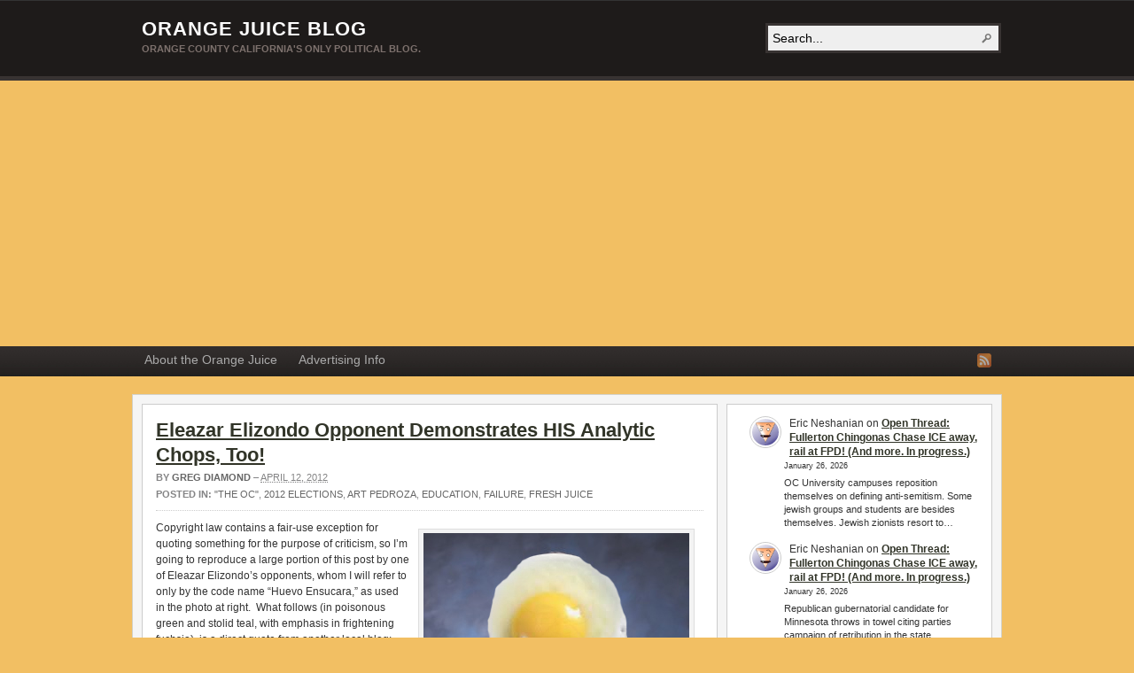

--- FILE ---
content_type: text/html; charset=UTF-8
request_url: https://www.orangejuiceblog.com/2012/04/eleazar-elizondo-opponent-demonstrates-his-analytic-chops-too/
body_size: 17283
content:
<!DOCTYPE html PUBLIC "-//W3C//DTD XHTML 1.0 Transitional//EN" "http://www.w3.org/TR/xhtml1/DTD/xhtml1-transitional.dtd"><html xmlns="http://www.w3.org/1999/xhtml" dir="ltr" lang="en-US" prefix="og: https://ogp.me/ns#">
<head profile="http://gmpg.org/xfn/11">
<meta http-equiv="Content-Type" content="text/html; charset=UTF-8" />
<title>Eleazar Elizondo Opponent Demonstrates HIS Analytic Chops, Too!</title>
<meta name="description" content="Copyright law contains a fair-use exception for quoting something for the purpose of criticism, so I&#8217;m going to reproduce a large portion of this post by one of Eleazar Elizondo&#8217;s [&hellip;]" />

<link rel="alternate" type="application/rss+xml" href="https://www.orangejuiceblog.com/feed/" title="Orange Juice Blog latest posts" />

<link rel="alternate" type="application/rss+xml" href="https://www.orangejuiceblog.com/comments/feed/" title="Orange Juice Blog latest comments" />

<link rel="pingback" href="https://www.orangejuiceblog.com/xmlrpc.php" />

<link rel="shortcut icon" href="https://www.orangejuiceblog.com/favicon.ico" />



		<!-- All in One SEO 4.7.3 - aioseo.com -->
		<meta name="description" content="Copyright law contains a fair-use exception for quoting something for the purpose of criticism, so I&#039;m going to reproduce a large portion of this post by one of Eleazar Elizondo&#039;s opponents, whom I will refer to only by the code name &quot;Huevo Ensucara,&quot; as used in the photo at right. What follows (in poisonous green" />
		<meta name="robots" content="max-image-preview:large" />
		<link rel="canonical" href="https://www.orangejuiceblog.com/2012/04/eleazar-elizondo-opponent-demonstrates-his-analytic-chops-too/" />
		<meta name="generator" content="All in One SEO (AIOSEO) 4.7.3" />
		<meta property="og:locale" content="en_US" />
		<meta property="og:site_name" content="Orange Juice Blog" />
		<meta property="og:type" content="article" />
		<meta property="og:title" content="Eleazar Elizondo Opponent Demonstrates HIS Analytic Chops, Too! | Orange Juice Blog" />
		<meta property="og:description" content="Copyright law contains a fair-use exception for quoting something for the purpose of criticism, so I&#039;m going to reproduce a large portion of this post by one of Eleazar Elizondo&#039;s opponents, whom I will refer to only by the code name &quot;Huevo Ensucara,&quot; as used in the photo at right. What follows (in poisonous green" />
		<meta property="og:url" content="https://www.orangejuiceblog.com/2012/04/eleazar-elizondo-opponent-demonstrates-his-analytic-chops-too/" />
		<meta property="article:published_time" content="2012-04-12T21:07:56+00:00" />
		<meta property="article:modified_time" content="2012-04-13T12:49:11+00:00" />
		<meta name="twitter:card" content="summary" />
		<meta name="twitter:title" content="Eleazar Elizondo Opponent Demonstrates HIS Analytic Chops, Too! | Orange Juice Blog" />
		<meta name="twitter:description" content="Copyright law contains a fair-use exception for quoting something for the purpose of criticism, so I&#039;m going to reproduce a large portion of this post by one of Eleazar Elizondo&#039;s opponents, whom I will refer to only by the code name &quot;Huevo Ensucara,&quot; as used in the photo at right. What follows (in poisonous green" />
		<script type="application/ld+json" class="aioseo-schema">
			{"@context":"https:\/\/schema.org","@graph":[{"@type":"Article","@id":"https:\/\/www.orangejuiceblog.com\/2012\/04\/eleazar-elizondo-opponent-demonstrates-his-analytic-chops-too\/#article","name":"Eleazar Elizondo Opponent Demonstrates HIS Analytic Chops, Too! | Orange Juice Blog","headline":"Eleazar Elizondo Opponent Demonstrates HIS Analytic Chops, Too!","author":{"@id":"https:\/\/www.orangejuiceblog.com\/author\/greg-diamond\/#author"},"publisher":{"@id":"https:\/\/www.orangejuiceblog.com\/#organization"},"image":{"@type":"ImageObject","url":"https:\/\/www.orangejuiceblog.com\/wp-content\/uploads\/2012\/04\/Candidate-with-egg-on-face.jpg","@id":"https:\/\/www.orangejuiceblog.com\/2012\/04\/eleazar-elizondo-opponent-demonstrates-his-analytic-chops-too\/#articleImage","width":300,"height":300,"caption":"Code name: \"Candidate Huevo Ensucara\""},"datePublished":"2012-04-12T14:07:56-07:00","dateModified":"2012-04-13T05:49:11-07:00","inLanguage":"en-US","commentCount":12,"mainEntityOfPage":{"@id":"https:\/\/www.orangejuiceblog.com\/2012\/04\/eleazar-elizondo-opponent-demonstrates-his-analytic-chops-too\/#webpage"},"isPartOf":{"@id":"https:\/\/www.orangejuiceblog.com\/2012\/04\/eleazar-elizondo-opponent-demonstrates-his-analytic-chops-too\/#webpage"},"articleSection":"\"The OC\", 2012 elections, art pedroza, Education, FAILURE, Fresh Juice, art pedroza, orange county board of education"},{"@type":"BreadcrumbList","@id":"https:\/\/www.orangejuiceblog.com\/2012\/04\/eleazar-elizondo-opponent-demonstrates-his-analytic-chops-too\/#breadcrumblist","itemListElement":[{"@type":"ListItem","@id":"https:\/\/www.orangejuiceblog.com\/#listItem","position":1,"name":"Home","item":"https:\/\/www.orangejuiceblog.com\/","nextItem":"https:\/\/www.orangejuiceblog.com\/2012\/#listItem"},{"@type":"ListItem","@id":"https:\/\/www.orangejuiceblog.com\/2012\/#listItem","position":2,"name":"2012","item":"https:\/\/www.orangejuiceblog.com\/2012\/","nextItem":"https:\/\/www.orangejuiceblog.com\/2012\/04\/#listItem","previousItem":"https:\/\/www.orangejuiceblog.com\/#listItem"},{"@type":"ListItem","@id":"https:\/\/www.orangejuiceblog.com\/2012\/04\/#listItem","position":3,"name":"April","item":"https:\/\/www.orangejuiceblog.com\/2012\/04\/","nextItem":"https:\/\/www.orangejuiceblog.com\/2012\/04\/eleazar-elizondo-opponent-demonstrates-his-analytic-chops-too\/#listItem","previousItem":"https:\/\/www.orangejuiceblog.com\/2012\/#listItem"},{"@type":"ListItem","@id":"https:\/\/www.orangejuiceblog.com\/2012\/04\/eleazar-elizondo-opponent-demonstrates-his-analytic-chops-too\/#listItem","position":4,"name":"Eleazar Elizondo Opponent Demonstrates HIS Analytic Chops, Too!","previousItem":"https:\/\/www.orangejuiceblog.com\/2012\/04\/#listItem"}]},{"@type":"Organization","@id":"https:\/\/www.orangejuiceblog.com\/#organization","name":"Orange Juice Blog","description":"Orange County California's Only Political Blog.","url":"https:\/\/www.orangejuiceblog.com\/"},{"@type":"Person","@id":"https:\/\/www.orangejuiceblog.com\/author\/greg-diamond\/#author","url":"https:\/\/www.orangejuiceblog.com\/author\/greg-diamond\/","name":"Greg Diamond","image":{"@type":"ImageObject","@id":"https:\/\/www.orangejuiceblog.com\/2012\/04\/eleazar-elizondo-opponent-demonstrates-his-analytic-chops-too\/#authorImage","url":"https:\/\/secure.gravatar.com\/avatar\/8d5aa46ead3628f9296a9af7d1acf41f4cafa8d0a4c55bd1c4fd82e84774a28e?s=96&d=wavatar&r=r","width":96,"height":96,"caption":"Greg Diamond"}},{"@type":"WebPage","@id":"https:\/\/www.orangejuiceblog.com\/2012\/04\/eleazar-elizondo-opponent-demonstrates-his-analytic-chops-too\/#webpage","url":"https:\/\/www.orangejuiceblog.com\/2012\/04\/eleazar-elizondo-opponent-demonstrates-his-analytic-chops-too\/","name":"Eleazar Elizondo Opponent Demonstrates HIS Analytic Chops, Too! | Orange Juice Blog","description":"Copyright law contains a fair-use exception for quoting something for the purpose of criticism, so I'm going to reproduce a large portion of this post by one of Eleazar Elizondo's opponents, whom I will refer to only by the code name \"Huevo Ensucara,\" as used in the photo at right. What follows (in poisonous green","inLanguage":"en-US","isPartOf":{"@id":"https:\/\/www.orangejuiceblog.com\/#website"},"breadcrumb":{"@id":"https:\/\/www.orangejuiceblog.com\/2012\/04\/eleazar-elizondo-opponent-demonstrates-his-analytic-chops-too\/#breadcrumblist"},"author":{"@id":"https:\/\/www.orangejuiceblog.com\/author\/greg-diamond\/#author"},"creator":{"@id":"https:\/\/www.orangejuiceblog.com\/author\/greg-diamond\/#author"},"datePublished":"2012-04-12T14:07:56-07:00","dateModified":"2012-04-13T05:49:11-07:00"},{"@type":"WebSite","@id":"https:\/\/www.orangejuiceblog.com\/#website","url":"https:\/\/www.orangejuiceblog.com\/","name":"Orange Juice Blog","description":"Orange County California's Only Political Blog.","inLanguage":"en-US","publisher":{"@id":"https:\/\/www.orangejuiceblog.com\/#organization"}}]}
		</script>
		<!-- All in One SEO -->

<link rel='dns-prefetch' href='//stats.wp.com' />
<link rel="alternate" type="application/rss+xml" title="Orange Juice Blog &raquo; Eleazar Elizondo Opponent Demonstrates HIS Analytic Chops, Too! Comments Feed" href="https://www.orangejuiceblog.com/2012/04/eleazar-elizondo-opponent-demonstrates-his-analytic-chops-too/feed/" />
<link rel="alternate" title="oEmbed (JSON)" type="application/json+oembed" href="https://www.orangejuiceblog.com/wp-json/oembed/1.0/embed?url=https%3A%2F%2Fwww.orangejuiceblog.com%2F2012%2F04%2Feleazar-elizondo-opponent-demonstrates-his-analytic-chops-too%2F" />
<link rel="alternate" title="oEmbed (XML)" type="text/xml+oembed" href="https://www.orangejuiceblog.com/wp-json/oembed/1.0/embed?url=https%3A%2F%2Fwww.orangejuiceblog.com%2F2012%2F04%2Feleazar-elizondo-opponent-demonstrates-his-analytic-chops-too%2F&#038;format=xml" />
<!-- www.orangejuiceblog.com is managing ads with Advanced Ads 2.0.16 – https://wpadvancedads.com/ --><script id="orang-ready">
			window.advanced_ads_ready=function(e,a){a=a||"complete";var d=function(e){return"interactive"===a?"loading"!==e:"complete"===e};d(document.readyState)?e():document.addEventListener("readystatechange",(function(a){d(a.target.readyState)&&e()}),{once:"interactive"===a})},window.advanced_ads_ready_queue=window.advanced_ads_ready_queue||[];		</script>
		<style id='wp-img-auto-sizes-contain-inline-css' type='text/css'>
img:is([sizes=auto i],[sizes^="auto," i]){contain-intrinsic-size:3000px 1500px}
/*# sourceURL=wp-img-auto-sizes-contain-inline-css */
</style>
<style id='wp-emoji-styles-inline-css' type='text/css'>

	img.wp-smiley, img.emoji {
		display: inline !important;
		border: none !important;
		box-shadow: none !important;
		height: 1em !important;
		width: 1em !important;
		margin: 0 0.07em !important;
		vertical-align: -0.1em !important;
		background: none !important;
		padding: 0 !important;
	}
/*# sourceURL=wp-emoji-styles-inline-css */
</style>
<style id='wp-block-library-inline-css' type='text/css'>
:root{--wp-block-synced-color:#7a00df;--wp-block-synced-color--rgb:122,0,223;--wp-bound-block-color:var(--wp-block-synced-color);--wp-editor-canvas-background:#ddd;--wp-admin-theme-color:#007cba;--wp-admin-theme-color--rgb:0,124,186;--wp-admin-theme-color-darker-10:#006ba1;--wp-admin-theme-color-darker-10--rgb:0,107,160.5;--wp-admin-theme-color-darker-20:#005a87;--wp-admin-theme-color-darker-20--rgb:0,90,135;--wp-admin-border-width-focus:2px}@media (min-resolution:192dpi){:root{--wp-admin-border-width-focus:1.5px}}.wp-element-button{cursor:pointer}:root .has-very-light-gray-background-color{background-color:#eee}:root .has-very-dark-gray-background-color{background-color:#313131}:root .has-very-light-gray-color{color:#eee}:root .has-very-dark-gray-color{color:#313131}:root .has-vivid-green-cyan-to-vivid-cyan-blue-gradient-background{background:linear-gradient(135deg,#00d084,#0693e3)}:root .has-purple-crush-gradient-background{background:linear-gradient(135deg,#34e2e4,#4721fb 50%,#ab1dfe)}:root .has-hazy-dawn-gradient-background{background:linear-gradient(135deg,#faaca8,#dad0ec)}:root .has-subdued-olive-gradient-background{background:linear-gradient(135deg,#fafae1,#67a671)}:root .has-atomic-cream-gradient-background{background:linear-gradient(135deg,#fdd79a,#004a59)}:root .has-nightshade-gradient-background{background:linear-gradient(135deg,#330968,#31cdcf)}:root .has-midnight-gradient-background{background:linear-gradient(135deg,#020381,#2874fc)}:root{--wp--preset--font-size--normal:16px;--wp--preset--font-size--huge:42px}.has-regular-font-size{font-size:1em}.has-larger-font-size{font-size:2.625em}.has-normal-font-size{font-size:var(--wp--preset--font-size--normal)}.has-huge-font-size{font-size:var(--wp--preset--font-size--huge)}.has-text-align-center{text-align:center}.has-text-align-left{text-align:left}.has-text-align-right{text-align:right}.has-fit-text{white-space:nowrap!important}#end-resizable-editor-section{display:none}.aligncenter{clear:both}.items-justified-left{justify-content:flex-start}.items-justified-center{justify-content:center}.items-justified-right{justify-content:flex-end}.items-justified-space-between{justify-content:space-between}.screen-reader-text{border:0;clip-path:inset(50%);height:1px;margin:-1px;overflow:hidden;padding:0;position:absolute;width:1px;word-wrap:normal!important}.screen-reader-text:focus{background-color:#ddd;clip-path:none;color:#444;display:block;font-size:1em;height:auto;left:5px;line-height:normal;padding:15px 23px 14px;text-decoration:none;top:5px;width:auto;z-index:100000}html :where(.has-border-color){border-style:solid}html :where([style*=border-top-color]){border-top-style:solid}html :where([style*=border-right-color]){border-right-style:solid}html :where([style*=border-bottom-color]){border-bottom-style:solid}html :where([style*=border-left-color]){border-left-style:solid}html :where([style*=border-width]){border-style:solid}html :where([style*=border-top-width]){border-top-style:solid}html :where([style*=border-right-width]){border-right-style:solid}html :where([style*=border-bottom-width]){border-bottom-style:solid}html :where([style*=border-left-width]){border-left-style:solid}html :where(img[class*=wp-image-]){height:auto;max-width:100%}:where(figure){margin:0 0 1em}html :where(.is-position-sticky){--wp-admin--admin-bar--position-offset:var(--wp-admin--admin-bar--height,0px)}@media screen and (max-width:600px){html :where(.is-position-sticky){--wp-admin--admin-bar--position-offset:0px}}

/*# sourceURL=wp-block-library-inline-css */
</style><style id='wp-block-latest-comments-inline-css' type='text/css'>
ol.wp-block-latest-comments{box-sizing:border-box;margin-left:0}:where(.wp-block-latest-comments:not([style*=line-height] .wp-block-latest-comments__comment)){line-height:1.1}:where(.wp-block-latest-comments:not([style*=line-height] .wp-block-latest-comments__comment-excerpt p)){line-height:1.8}.has-dates :where(.wp-block-latest-comments:not([style*=line-height])),.has-excerpts :where(.wp-block-latest-comments:not([style*=line-height])){line-height:1.5}.wp-block-latest-comments .wp-block-latest-comments{padding-left:0}.wp-block-latest-comments__comment{list-style:none;margin-bottom:1em}.has-avatars .wp-block-latest-comments__comment{list-style:none;min-height:2.25em}.has-avatars .wp-block-latest-comments__comment .wp-block-latest-comments__comment-excerpt,.has-avatars .wp-block-latest-comments__comment .wp-block-latest-comments__comment-meta{margin-left:3.25em}.wp-block-latest-comments__comment-excerpt p{font-size:.875em;margin:.36em 0 1.4em}.wp-block-latest-comments__comment-date{display:block;font-size:.75em}.wp-block-latest-comments .avatar,.wp-block-latest-comments__comment-avatar{border-radius:1.5em;display:block;float:left;height:2.5em;margin-right:.75em;width:2.5em}.wp-block-latest-comments[class*=-font-size] a,.wp-block-latest-comments[style*=font-size] a{font-size:inherit}
/*# sourceURL=https://www.orangejuiceblog.com/wp-includes/blocks/latest-comments/style.min.css */
</style>
<style id='global-styles-inline-css' type='text/css'>
:root{--wp--preset--aspect-ratio--square: 1;--wp--preset--aspect-ratio--4-3: 4/3;--wp--preset--aspect-ratio--3-4: 3/4;--wp--preset--aspect-ratio--3-2: 3/2;--wp--preset--aspect-ratio--2-3: 2/3;--wp--preset--aspect-ratio--16-9: 16/9;--wp--preset--aspect-ratio--9-16: 9/16;--wp--preset--color--black: #000000;--wp--preset--color--cyan-bluish-gray: #abb8c3;--wp--preset--color--white: #ffffff;--wp--preset--color--pale-pink: #f78da7;--wp--preset--color--vivid-red: #cf2e2e;--wp--preset--color--luminous-vivid-orange: #ff6900;--wp--preset--color--luminous-vivid-amber: #fcb900;--wp--preset--color--light-green-cyan: #7bdcb5;--wp--preset--color--vivid-green-cyan: #00d084;--wp--preset--color--pale-cyan-blue: #8ed1fc;--wp--preset--color--vivid-cyan-blue: #0693e3;--wp--preset--color--vivid-purple: #9b51e0;--wp--preset--gradient--vivid-cyan-blue-to-vivid-purple: linear-gradient(135deg,rgb(6,147,227) 0%,rgb(155,81,224) 100%);--wp--preset--gradient--light-green-cyan-to-vivid-green-cyan: linear-gradient(135deg,rgb(122,220,180) 0%,rgb(0,208,130) 100%);--wp--preset--gradient--luminous-vivid-amber-to-luminous-vivid-orange: linear-gradient(135deg,rgb(252,185,0) 0%,rgb(255,105,0) 100%);--wp--preset--gradient--luminous-vivid-orange-to-vivid-red: linear-gradient(135deg,rgb(255,105,0) 0%,rgb(207,46,46) 100%);--wp--preset--gradient--very-light-gray-to-cyan-bluish-gray: linear-gradient(135deg,rgb(238,238,238) 0%,rgb(169,184,195) 100%);--wp--preset--gradient--cool-to-warm-spectrum: linear-gradient(135deg,rgb(74,234,220) 0%,rgb(151,120,209) 20%,rgb(207,42,186) 40%,rgb(238,44,130) 60%,rgb(251,105,98) 80%,rgb(254,248,76) 100%);--wp--preset--gradient--blush-light-purple: linear-gradient(135deg,rgb(255,206,236) 0%,rgb(152,150,240) 100%);--wp--preset--gradient--blush-bordeaux: linear-gradient(135deg,rgb(254,205,165) 0%,rgb(254,45,45) 50%,rgb(107,0,62) 100%);--wp--preset--gradient--luminous-dusk: linear-gradient(135deg,rgb(255,203,112) 0%,rgb(199,81,192) 50%,rgb(65,88,208) 100%);--wp--preset--gradient--pale-ocean: linear-gradient(135deg,rgb(255,245,203) 0%,rgb(182,227,212) 50%,rgb(51,167,181) 100%);--wp--preset--gradient--electric-grass: linear-gradient(135deg,rgb(202,248,128) 0%,rgb(113,206,126) 100%);--wp--preset--gradient--midnight: linear-gradient(135deg,rgb(2,3,129) 0%,rgb(40,116,252) 100%);--wp--preset--font-size--small: 13px;--wp--preset--font-size--medium: 20px;--wp--preset--font-size--large: 36px;--wp--preset--font-size--x-large: 42px;--wp--preset--spacing--20: 0.44rem;--wp--preset--spacing--30: 0.67rem;--wp--preset--spacing--40: 1rem;--wp--preset--spacing--50: 1.5rem;--wp--preset--spacing--60: 2.25rem;--wp--preset--spacing--70: 3.38rem;--wp--preset--spacing--80: 5.06rem;--wp--preset--shadow--natural: 6px 6px 9px rgba(0, 0, 0, 0.2);--wp--preset--shadow--deep: 12px 12px 50px rgba(0, 0, 0, 0.4);--wp--preset--shadow--sharp: 6px 6px 0px rgba(0, 0, 0, 0.2);--wp--preset--shadow--outlined: 6px 6px 0px -3px rgb(255, 255, 255), 6px 6px rgb(0, 0, 0);--wp--preset--shadow--crisp: 6px 6px 0px rgb(0, 0, 0);}:where(.is-layout-flex){gap: 0.5em;}:where(.is-layout-grid){gap: 0.5em;}body .is-layout-flex{display: flex;}.is-layout-flex{flex-wrap: wrap;align-items: center;}.is-layout-flex > :is(*, div){margin: 0;}body .is-layout-grid{display: grid;}.is-layout-grid > :is(*, div){margin: 0;}:where(.wp-block-columns.is-layout-flex){gap: 2em;}:where(.wp-block-columns.is-layout-grid){gap: 2em;}:where(.wp-block-post-template.is-layout-flex){gap: 1.25em;}:where(.wp-block-post-template.is-layout-grid){gap: 1.25em;}.has-black-color{color: var(--wp--preset--color--black) !important;}.has-cyan-bluish-gray-color{color: var(--wp--preset--color--cyan-bluish-gray) !important;}.has-white-color{color: var(--wp--preset--color--white) !important;}.has-pale-pink-color{color: var(--wp--preset--color--pale-pink) !important;}.has-vivid-red-color{color: var(--wp--preset--color--vivid-red) !important;}.has-luminous-vivid-orange-color{color: var(--wp--preset--color--luminous-vivid-orange) !important;}.has-luminous-vivid-amber-color{color: var(--wp--preset--color--luminous-vivid-amber) !important;}.has-light-green-cyan-color{color: var(--wp--preset--color--light-green-cyan) !important;}.has-vivid-green-cyan-color{color: var(--wp--preset--color--vivid-green-cyan) !important;}.has-pale-cyan-blue-color{color: var(--wp--preset--color--pale-cyan-blue) !important;}.has-vivid-cyan-blue-color{color: var(--wp--preset--color--vivid-cyan-blue) !important;}.has-vivid-purple-color{color: var(--wp--preset--color--vivid-purple) !important;}.has-black-background-color{background-color: var(--wp--preset--color--black) !important;}.has-cyan-bluish-gray-background-color{background-color: var(--wp--preset--color--cyan-bluish-gray) !important;}.has-white-background-color{background-color: var(--wp--preset--color--white) !important;}.has-pale-pink-background-color{background-color: var(--wp--preset--color--pale-pink) !important;}.has-vivid-red-background-color{background-color: var(--wp--preset--color--vivid-red) !important;}.has-luminous-vivid-orange-background-color{background-color: var(--wp--preset--color--luminous-vivid-orange) !important;}.has-luminous-vivid-amber-background-color{background-color: var(--wp--preset--color--luminous-vivid-amber) !important;}.has-light-green-cyan-background-color{background-color: var(--wp--preset--color--light-green-cyan) !important;}.has-vivid-green-cyan-background-color{background-color: var(--wp--preset--color--vivid-green-cyan) !important;}.has-pale-cyan-blue-background-color{background-color: var(--wp--preset--color--pale-cyan-blue) !important;}.has-vivid-cyan-blue-background-color{background-color: var(--wp--preset--color--vivid-cyan-blue) !important;}.has-vivid-purple-background-color{background-color: var(--wp--preset--color--vivid-purple) !important;}.has-black-border-color{border-color: var(--wp--preset--color--black) !important;}.has-cyan-bluish-gray-border-color{border-color: var(--wp--preset--color--cyan-bluish-gray) !important;}.has-white-border-color{border-color: var(--wp--preset--color--white) !important;}.has-pale-pink-border-color{border-color: var(--wp--preset--color--pale-pink) !important;}.has-vivid-red-border-color{border-color: var(--wp--preset--color--vivid-red) !important;}.has-luminous-vivid-orange-border-color{border-color: var(--wp--preset--color--luminous-vivid-orange) !important;}.has-luminous-vivid-amber-border-color{border-color: var(--wp--preset--color--luminous-vivid-amber) !important;}.has-light-green-cyan-border-color{border-color: var(--wp--preset--color--light-green-cyan) !important;}.has-vivid-green-cyan-border-color{border-color: var(--wp--preset--color--vivid-green-cyan) !important;}.has-pale-cyan-blue-border-color{border-color: var(--wp--preset--color--pale-cyan-blue) !important;}.has-vivid-cyan-blue-border-color{border-color: var(--wp--preset--color--vivid-cyan-blue) !important;}.has-vivid-purple-border-color{border-color: var(--wp--preset--color--vivid-purple) !important;}.has-vivid-cyan-blue-to-vivid-purple-gradient-background{background: var(--wp--preset--gradient--vivid-cyan-blue-to-vivid-purple) !important;}.has-light-green-cyan-to-vivid-green-cyan-gradient-background{background: var(--wp--preset--gradient--light-green-cyan-to-vivid-green-cyan) !important;}.has-luminous-vivid-amber-to-luminous-vivid-orange-gradient-background{background: var(--wp--preset--gradient--luminous-vivid-amber-to-luminous-vivid-orange) !important;}.has-luminous-vivid-orange-to-vivid-red-gradient-background{background: var(--wp--preset--gradient--luminous-vivid-orange-to-vivid-red) !important;}.has-very-light-gray-to-cyan-bluish-gray-gradient-background{background: var(--wp--preset--gradient--very-light-gray-to-cyan-bluish-gray) !important;}.has-cool-to-warm-spectrum-gradient-background{background: var(--wp--preset--gradient--cool-to-warm-spectrum) !important;}.has-blush-light-purple-gradient-background{background: var(--wp--preset--gradient--blush-light-purple) !important;}.has-blush-bordeaux-gradient-background{background: var(--wp--preset--gradient--blush-bordeaux) !important;}.has-luminous-dusk-gradient-background{background: var(--wp--preset--gradient--luminous-dusk) !important;}.has-pale-ocean-gradient-background{background: var(--wp--preset--gradient--pale-ocean) !important;}.has-electric-grass-gradient-background{background: var(--wp--preset--gradient--electric-grass) !important;}.has-midnight-gradient-background{background: var(--wp--preset--gradient--midnight) !important;}.has-small-font-size{font-size: var(--wp--preset--font-size--small) !important;}.has-medium-font-size{font-size: var(--wp--preset--font-size--medium) !important;}.has-large-font-size{font-size: var(--wp--preset--font-size--large) !important;}.has-x-large-font-size{font-size: var(--wp--preset--font-size--x-large) !important;}
/*# sourceURL=global-styles-inline-css */
</style>

<style id='classic-theme-styles-inline-css' type='text/css'>
/*! This file is auto-generated */
.wp-block-button__link{color:#fff;background-color:#32373c;border-radius:9999px;box-shadow:none;text-decoration:none;padding:calc(.667em + 2px) calc(1.333em + 2px);font-size:1.125em}.wp-block-file__button{background:#32373c;color:#fff;text-decoration:none}
/*# sourceURL=/wp-includes/css/classic-themes.min.css */
</style>
<script type="text/javascript" src="https://www.orangejuiceblog.com/wp-includes/js/jquery/jquery.min.js?ver=3.7.1" id="jquery-core-js"></script>
<script type="text/javascript" src="https://www.orangejuiceblog.com/wp-includes/js/jquery/jquery-migrate.min.js?ver=3.4.1" id="jquery-migrate-js"></script>
<script type="text/javascript" src="https://www.orangejuiceblog.com/wp-content/themes/arras/js/superfish/hoverIntent.js" id="hoverintent-js"></script>
<script type="text/javascript" src="https://www.orangejuiceblog.com/wp-content/themes/arras/js/superfish/superfish.js" id="superfish-js"></script>
<script type="text/javascript" src="https://www.orangejuiceblog.com/wp-content/themes/arras/js/jquery.validate.min.js" id="jquery-validate-js"></script>
<link rel="https://api.w.org/" href="https://www.orangejuiceblog.com/wp-json/" /><link rel="alternate" title="JSON" type="application/json" href="https://www.orangejuiceblog.com/wp-json/wp/v2/posts/75297" /><link rel="EditURI" type="application/rsd+xml" title="RSD" href="https://www.orangejuiceblog.com/xmlrpc.php?rsd" />
<meta name="generator" content="WordPress 6.9" />
<link rel='shortlink' href='https://www.orangejuiceblog.com/?p=75297' />
	<style>img#wpstats{display:none}</style>
		<link rel="stylesheet" href="https://www.orangejuiceblog.com/wp-content/themes/arras/css/styles/default.css" type="text/css" media="screen,projection" /><link rel="stylesheet" href="https://www.orangejuiceblog.com/wp-content/themes/arras/css/layouts/2c-r-fixed.css" type="text/css" />
<!-- Generated by Arras WP Theme -->
<style type="text/css">
	.posts-default li  { width: 205px; height: 225px; }
	.posts-default img, .posts-default .entry-thumbnails-link { width: 195px; height: 110px; }
	.posts-default .entry-meta { width: 195px; }
	.posts-default .entry-thumbnails { width: 205px; height: 120px; }
			.posts-quick .entry-thumbnails img { width: 115px; height: 115px; }
		.posts-quick .entry-meta { width: 115px; }
			.featured { height: 260px; }
	.featured-article { width: 640px; height: 250px; }
	.featured-article img { width: 640px; height: 250px; }
	#controls { width: 610px; top: 110px; }
	#controls .next { left: 610px; }
	.featured-entry { height: 84px; top: -84px; }
	.featured-slideshow-inner { height: 250px }
	body { background: center top scroll no-repeat #f2bf63 !important; }
	.featured-stories-summary  { margin-left: 51px; }
	.single .post .entry-photo img, .single-post .entry-photo img  { width: 620px; height: 250px; }
		.footer-sidebar  { width: 920px; }
	</style>
	<script type="text/javascript">
	jQuery(document).ready(function($) {

$('.multi-sidebar').tabs();

$('.sf-menu').superfish({autoArrows: true, speed: 'fast', dropShadows: 'true'});

$('#commentform').validate();


});	</script>
	<link rel="stylesheet" href="https://www.orangejuiceblog.com/wp-content/themes/arras/user.css" type="text/css" media="screen,projection" /><script  async src="https://pagead2.googlesyndication.com/pagead/js/adsbygoogle.js?client=ca-pub-8840960762434560" crossorigin="anonymous"></script><link rel="icon" href="https://www.orangejuiceblog.com/wp-content/uploads/2019/10/cropped-happy-orange-32x32.jpg" sizes="32x32" />
<link rel="icon" href="https://www.orangejuiceblog.com/wp-content/uploads/2019/10/cropped-happy-orange-192x192.jpg" sizes="192x192" />
<link rel="apple-touch-icon" href="https://www.orangejuiceblog.com/wp-content/uploads/2019/10/cropped-happy-orange-180x180.jpg" />
<meta name="msapplication-TileImage" content="https://www.orangejuiceblog.com/wp-content/uploads/2019/10/cropped-happy-orange-270x270.jpg" />
</head>

<body class="wp-singular post-template-default single single-post postid-75297 single-format-standard wp-theme-arras layout-2c-r-fixed no-js style-default aa-prefix-orang-">
<script type="text/javascript">
//<![CDATA[
(function(){
var c = document.body.className;
c = c.replace(/no-js/, 'js');
document.body.className = c;
})();
//]]>
</script>

<div id="top-menu" class="clearfix">
	<div class="sf-menu menu clearfix"><ul>
<li class="page_item page-item-7285"><a href="https://www.orangejuiceblog.com/about-orange-juice/">About the Orange Juice</a></li>
<li class="page_item page-item-989"><a href="https://www.orangejuiceblog.com/advertise-on-orange-juice/">Advertising Info</a></li>
</ul></div>
</div><!-- #top-menu -->

<div id="header">
	<div id="branding" class="clearfix">
	<div class="logo">
				<span class="blog-name"><a href="https://www.orangejuiceblog.com">Orange Juice Blog</a></span>
		<span class="blog-description">Orange County California&#039;s Only Political Blog.</span>
			</div>
	<div id="searchbar"><form method="get" class="searchform clearfix" action="https://www.orangejuiceblog.com/">
 <input type="text" value="Search..." name="s" class="s" onfocus="this.value=''" />
 <input type="submit" class="searchsubmit" value="Search" title="Search Orange Juice Blog" />
</form>
</div>
	</div><!-- #branding -->
</div><!-- #header -->

<div id="nav">
	<div id="nav-content" class="clearfix">
	<div class="menu-pages-container"><ul id="menu-pages" class="sf-menu menu clearfix"><li id="menu-item-46667" class="menu-item menu-item-type-post_type menu-item-object-page menu-item-46667"><a href="https://www.orangejuiceblog.com/about-orange-juice/">About the Orange Juice</a></li>
<li id="menu-item-53961" class="menu-item menu-item-type-post_type menu-item-object-page menu-item-53961"><a href="https://www.orangejuiceblog.com/advertise-on-orange-juice/">Advertising Info</a></li>
</ul></div>		<ul class="quick-nav clearfix">
					<li><a id="rss" title="Orange Juice Blog RSS Feed" href="https://www.orangejuiceblog.com/feed/">RSS Feed</a></li>
				
						
						
			</ul>
	</div><!-- #nav-content -->
</div><!-- #nav -->

<div id="wrapper">
	
	  
	<div id="main" class="clearfix">
    <div id="container" class="clearfix">

<div id="content" class="section">

		<div id="post-75297" class="clearfix single-post post-75297 post type-post status-publish format-standard hentry category-orange-county category-2012-elections category-art-pedroza category-education category-failure category-fresh-juice tag-art-pedroza tag-orange-county-board-of-education">

        <h1 class="entry-title"><a href="https://www.orangejuiceblog.com/2012/04/eleazar-elizondo-opponent-demonstrates-his-analytic-chops-too/" rel="bookmark">Eleazar Elizondo Opponent Demonstrates HIS Analytic Chops, Too!</a></h1><div class="entry-info"><div class="entry-author">By <address class="author vcard"><a class="url fn n" href="https://www.orangejuiceblog.com/author/greg-diamond/" title="Greg Diamond">Greg Diamond</a></address></div> &ndash; <abbr class="published" title="2012-04-12T14:07:56-07:00">April 12, 2012</abbr><span class="entry-cat"><strong>Posted in: </strong><a href="https://www.orangejuiceblog.com/category/orange-county/">"The OC"</a>, <a href="https://www.orangejuiceblog.com/category/2012-elections/">2012 elections</a>, <a href="https://www.orangejuiceblog.com/category/art-pedroza/">art pedroza</a>, <a href="https://www.orangejuiceblog.com/category/education/">Education</a>, <a href="https://www.orangejuiceblog.com/category/failure/">FAILURE</a>, <a href="https://www.orangejuiceblog.com/category/fresh-juice/">Fresh Juice</a></span></div>        
        <div class="entry-content clearfix">
		<div id="attachment_75300" style="width: 310px" class="wp-caption alignright"><a href="http://www.orangejuiceblog.com/wp-content/uploads/2012/04/Candidate-with-egg-on-face.jpg"><img fetchpriority="high" decoding="async" aria-describedby="caption-attachment-75300" class="size-full wp-image-75300" title="Candidate with egg on face" src="http://www.orangejuiceblog.com/wp-content/uploads/2012/04/Candidate-with-egg-on-face.jpg" alt="Candidate with egg on face" width="300" height="300" srcset="https://www.orangejuiceblog.com/wp-content/uploads/2012/04/Candidate-with-egg-on-face.jpg 300w, https://www.orangejuiceblog.com/wp-content/uploads/2012/04/Candidate-with-egg-on-face-150x150.jpg 150w, https://www.orangejuiceblog.com/wp-content/uploads/2012/04/Candidate-with-egg-on-face-92x92.jpg 92w, https://www.orangejuiceblog.com/wp-content/uploads/2012/04/Candidate-with-egg-on-face-36x36.jpg 36w, https://www.orangejuiceblog.com/wp-content/uploads/2012/04/Candidate-with-egg-on-face-115x115.jpg 115w" sizes="(max-width: 300px) 100vw, 300px" /></a><p id="caption-attachment-75300" class="wp-caption-text">Code name: &quot;Candidate Huevo Ensucara&quot;</p></div>
<p>Copyright law contains a fair-use exception for quoting something for the purpose of criticism, so I&#8217;m going to reproduce a large portion of this post by one of Eleazar Elizondo&#8217;s opponents, whom I will refer to only by the code name &#8220;Huevo Ensucara,&#8221; as used in the photo at right.  What follows (in poisonous green and stolid teal, with emphasis in frightening fuchsia)  is a direct quote from another local blog:</p>
<div id="post-1835">
<h2 style="padding-left: 30px;"><span style="color: #99cc00;">O.C. Hatch Act violators <span style="color: #ff00ff;">could</span> include Quirk-Silva, Pham and Kang</span></h2>
<div style="padding-left: 30px;">
<p><span style="color: #99cc00;">So the Orange County GOP and the Democratic Party of Orange County want to use the Hatch Act to push candidates that are in their way out of the picture?  Well, that sword cuts two ways.  <span style="color: #ff00ff;">There are plenty of OC GOP and DPOC candidates who should be charged with Hatch Act violations</span>, including:</span></p>
</div>
<div style="padding-left: 30px;">
<ul>
<li><span style="color: #99cc00;"><strong>Sharon Quirk-Silva</strong>, a Democrat running for the State Assembly’s 65th District.  The fact that she is the Mayor of Fullerton could be a Hatch Act violation, “<strong>if the elected office is not the individual’s principal employment</strong>.”  She is a teacher.  That is her principal employment.  The Hatch Act contains an exception for public school teachers.  But the City of Fullerton gets some federal funding  And she is also on the Orange County Sanitation District Board, according to her <strong>official bio</strong>.  That agency receives federal funds. Adios Quirk-Silva.</span></li>
<li><span style="color: #99cc00;"><strong>Long Pham</strong>, a candidate for the 72nd Assembly District.  He listed his occupation as “Member, Orange County Board of Education.”  Oops.  The O.C., Department of Education gets a lot of federal funding.  And the education exception in the Hatch Act applies only to teachers.  See ya Long!</span></li>
<li><span style="color: #99cc00;"><strong>Gregg D. Fritchle</strong>, a Democrat running for the 55th Assembly District.  His ballot designation says he is a Social Worker.  Really Gregg?  For what public agency?  Busted!</span></li>
<li><span style="color: #99cc00;"><strong>Sukhee Kang</strong>, a Democrat running for the 45th Congressional District.  His ballot statement says his occupation is “Mayor of Irvine.”  If that is true the Hatch Act excludes him.  But if he draws an income from other sources that exceeds what he gets as Mayor, and in fact lives off that other income, he could be violating the Hatch Act, as the City of Irvine does in fact receive federal funds.</span></li>
<li><span style="color: #99cc00;"><strong>Jorge Robles</strong>, a “Law Enforcement Officer” and Republican who is running for the 38th Congressional District.  That is a Hatch Act violation as law enforcement agencies all get federal funding.  Bummer.</span></li>
</ul>
<p><span style="color: #99cc00;">I would imagine that we could do this all night long if we start to look at all the local candidates running in November.  The fact is, <span style="color: #ff00ff;">the Hatch Act could take out a lot of candidates this year, here in Orange County.</span> If it is going to be used by the hacks going after Moreno, then they better be prepared to see their pals get raked through the coals too!</span></p>
</div>
</div>
<div id="comments">
<ol id="comments_list">
<li id="comment-4291">
<div>
<p><span style="color: #008080;"><em><strong><cite>Buzz</cite></strong></em><em><strong><cite>Kill</cite></strong></em></span></p>
<div>
<p><span style="color: #99cc00;">April 12, 2012 at 8:15 am	(UTC -7)</span></p>
<p><span style="color: #ff00ff;">Sorry to burst your bubble, but the law applies to partisan elected offices. City Council and School Board seats do not count. Why you mention people who are not covered by the Hatch Act in this post is misleading ad best, a deliberate lie at worst.</span></p>
<p><span style="color: #008080;"><em><strong>[</strong></em><em><strong>OCBOE candidate]</strong></em></span></p>
<p><span style="color: #008080;">April 12, 2012 at 8:23 am	(UTC -7)</span></p>
<p><span style="color: #ff00ff;">No, I just screwed up. Thanks for catching that. Too bad</span></p>
</div>
</div>
</li>
</ol>
</div>
<p>Let us never be accused of unfairness &#8212; in one day, Orange Juice Blog has now provided <em>two</em> Orange County Board of Education District 1 candidates with opportunities to demonstrate their analytic skills.  (The post where Eleazar Elizondo analyzes an actual issue recently facing the OCBOE Trustees is <a href="http://www.orangejuiceblog.com/2012/04/eleazar-elizondo-demonstrates-his-analytic-skills-on-ocboe-issue/" target="_blank">here</a>.)  Readers who will vote in that district are welcome to make their own comparisons.</p>
<p>(For the record, I don&#8217;t much care politically whether Moreno remains in the AD-69 race or not.  Let the law operate appropriately &#8212; so long as it&#8217;s interpreted correctly.)</p>
  
        		</div>

		<div class="tags"><strong>Tags:</strong> <a href="https://www.orangejuiceblog.com/tag/art-pedroza/" rel="tag">art pedroza</a>, <a href="https://www.orangejuiceblog.com/tag/orange-county-board-of-education/" rel="tag">orange county board of education</a> </div>
        
		<div class="about-author clearfix">
			<a href="https://www.orangejuiceblog.com/author/greg-diamond/"><img alt='' src='https://secure.gravatar.com/avatar/8d5aa46ead3628f9296a9af7d1acf41f4cafa8d0a4c55bd1c4fd82e84774a28e?s=64&#038;d=wavatar&#038;r=r' srcset='https://secure.gravatar.com/avatar/8d5aa46ead3628f9296a9af7d1acf41f4cafa8d0a4c55bd1c4fd82e84774a28e?s=128&#038;d=wavatar&#038;r=r 2x' class='avatar avatar-64 photo' height='64' width='64' decoding='async'/></a>
			<div class="author-meta">
				<h4>About Greg Diamond</h4>
			Somewhat verbose attorney, semi-disabled and semi-retired, residing in northwest Brea.  Occasionally ran for office against jerks who otherwise would have gonr unopposed.  Got 45% of the vote against Bob Huff for State Senate in 2012; Josh Newman then won the seat in 2016.  In 2014 became the first attorney to challenge OCDA Tony Rackauckas since 2002; Todd Spitzer then won that seat in 2018.  Every time he's run against some rotten incumbent, the *next* person to challenge them wins!  He's OK with that.

Corrupt party hacks hate him.  He's OK with that too.

He does advise some local campaigns informally and (so far) without compensation.  (If that last bit changes, he will declare the interest.)

His daughter is a professional campaign treasurer. He doesn't usually know whom she and her firm represent. Whether they do so never influences his endorsements or coverage. (He does have his own strong opinions.) But when he does check campaign finance forms, he is often happily surprised to learn that good candidates he respects often DO hire her firm. (Maybe bad ones are scared off by his relationship with her, but they needn't be.)
			</div>
		</div>
	    </div>
    
		<a name="comments"></a>
    
	  
	<h4 class="module-title">12 Comments</h4>
		<ol id="commentlist" class="clearfix">
				<li class="comment byuser comment-author-vernnelson even thread-even depth-1" id="li-comment-189404">
		<div class="comment-node" id="comment-189404">
			<div class="comment-controls">
			<a rel="nofollow" class="comment-reply-link" href="#comment-189404" data-commentid="189404" data-postid="75297" data-belowelement="comment-189404" data-respondelement="respond" data-replyto="Reply to Vern Nelson" aria-label="Reply to Vern Nelson">Reply</a>			</div>
			<div class="comment-author vcard">
			<img alt='' src='https://secure.gravatar.com/avatar/7d1b56019aaa9de2785b753b8271a317cfd25d80955a6b4c509ef90f8d246d06?s=32&#038;d=wavatar&#038;r=r' srcset='https://secure.gravatar.com/avatar/7d1b56019aaa9de2785b753b8271a317cfd25d80955a6b4c509ef90f8d246d06?s=64&#038;d=wavatar&#038;r=r 2x' class='avatar avatar-32 photo' height='32' width='32' decoding='async'/>			<cite class="fn"><a href="http://www.vernnelson.com" class="url" rel="ugc external nofollow">Vern Nelson</a></cite>
			</div>
						<div class="comment-meta commentmetadata">
				Posted <abbr class="comment-datetime" title="2012-04-13T05:50:42-07:00">April 13, 2012 at 5:50 AM</abbr>			</div>
			<div class="comment-content"><p>&#8220;No, I just screwed up. Thanks for catching that. Too bad&#8221;</p>
<p>&#8211; That bit at the end made me do a double-take.  Art admitting a mistake?!?  Was that a freak occurrence, or will we see this again?</p>
</div>
		</div>
</li><!-- #comment-## -->
	<li class="comment odd alt thread-odd thread-alt depth-1" id="li-comment-189430">
		<div class="comment-node" id="comment-189430">
			<div class="comment-controls">
			<a rel="nofollow" class="comment-reply-link" href="#comment-189430" data-commentid="189430" data-postid="75297" data-belowelement="comment-189430" data-respondelement="respond" data-replyto="Reply to Sean Mill" aria-label="Reply to Sean Mill">Reply</a>			</div>
			<div class="comment-author vcard">
			<img alt='' src='https://secure.gravatar.com/avatar/b44d27d8cd87fa29dd3c531d67744bf8185e5bbbd13cfa4a89c0ded90b03249c?s=32&#038;d=wavatar&#038;r=r' srcset='https://secure.gravatar.com/avatar/b44d27d8cd87fa29dd3c531d67744bf8185e5bbbd13cfa4a89c0ded90b03249c?s=64&#038;d=wavatar&#038;r=r 2x' class='avatar avatar-32 photo' height='32' width='32' loading='lazy' decoding='async'/>			<cite class="fn">Sean Mill</cite>
			</div>
						<div class="comment-meta commentmetadata">
				Posted <abbr class="comment-datetime" title="2012-04-13T13:20:49-07:00">April 13, 2012 at 1:20 PM</abbr>			</div>
			<div class="comment-content"><p>How&#8217;s that state senate race coming along Greg?</p>
</div>
		</div>
<ul class="children">
	<li class="comment byuser comment-author-vernnelson even depth-2" id="li-comment-189434">
		<div class="comment-node" id="comment-189434">
			<div class="comment-controls">
			<a rel="nofollow" class="comment-reply-link" href="#comment-189434" data-commentid="189434" data-postid="75297" data-belowelement="comment-189434" data-respondelement="respond" data-replyto="Reply to Vern Nelson" aria-label="Reply to Vern Nelson">Reply</a>			</div>
			<div class="comment-author vcard">
			<img alt='' src='https://secure.gravatar.com/avatar/7d1b56019aaa9de2785b753b8271a317cfd25d80955a6b4c509ef90f8d246d06?s=32&#038;d=wavatar&#038;r=r' srcset='https://secure.gravatar.com/avatar/7d1b56019aaa9de2785b753b8271a317cfd25d80955a6b4c509ef90f8d246d06?s=64&#038;d=wavatar&#038;r=r 2x' class='avatar avatar-32 photo' height='32' width='32' loading='lazy' decoding='async'/>			<cite class="fn"><a href="http://www.vernnelson.com" class="url" rel="ugc external nofollow">Vern Nelson</a></cite>
			</div>
						<div class="comment-meta commentmetadata">
				Posted <abbr class="comment-datetime" title="2012-04-13T13:36:23-07:00">April 13, 2012 at 1:36 PM</abbr>			</div>
			<div class="comment-content"><p>I&#8217;m afraid that big, free, BOB HUFF ad on Art&#8217;s blogs has done him in, Sean.</p>
</div>
		</div>
<ul class="children">
	<li class="comment odd alt depth-3" id="li-comment-189443">
		<div class="comment-node" id="comment-189443">
			<div class="comment-controls">
			<a rel="nofollow" class="comment-reply-link" href="#comment-189443" data-commentid="189443" data-postid="75297" data-belowelement="comment-189443" data-respondelement="respond" data-replyto="Reply to Sean Mill" aria-label="Reply to Sean Mill">Reply</a>			</div>
			<div class="comment-author vcard">
			<img alt='' src='https://secure.gravatar.com/avatar/b44d27d8cd87fa29dd3c531d67744bf8185e5bbbd13cfa4a89c0ded90b03249c?s=32&#038;d=wavatar&#038;r=r' srcset='https://secure.gravatar.com/avatar/b44d27d8cd87fa29dd3c531d67744bf8185e5bbbd13cfa4a89c0ded90b03249c?s=64&#038;d=wavatar&#038;r=r 2x' class='avatar avatar-32 photo' height='32' width='32' loading='lazy' decoding='async'/>			<cite class="fn">Sean Mill</cite>
			</div>
						<div class="comment-meta commentmetadata">
				Posted <abbr class="comment-datetime" title="2012-04-13T14:29:34-07:00">April 13, 2012 at 2:29 PM</abbr>			</div>
			<div class="comment-content"><p>Oh I think he may have been done in before that ad appeared Vern.</p>
</div>
		</div>
<ul class="children">
	<li class="comment byuser comment-author-greg-diamond bypostauthor even depth-4" id="li-comment-189445">
		<div class="comment-node" id="comment-189445">
			<div class="comment-controls">
			<a rel="nofollow" class="comment-reply-link" href="#comment-189445" data-commentid="189445" data-postid="75297" data-belowelement="comment-189445" data-respondelement="respond" data-replyto="Reply to Greg Diamond" aria-label="Reply to Greg Diamond">Reply</a>			</div>
			<div class="comment-author vcard">
			<img alt='' src='https://secure.gravatar.com/avatar/8d5aa46ead3628f9296a9af7d1acf41f4cafa8d0a4c55bd1c4fd82e84774a28e?s=32&#038;d=wavatar&#038;r=r' srcset='https://secure.gravatar.com/avatar/8d5aa46ead3628f9296a9af7d1acf41f4cafa8d0a4c55bd1c4fd82e84774a28e?s=64&#038;d=wavatar&#038;r=r 2x' class='avatar avatar-32 photo' height='32' width='32' loading='lazy' decoding='async'/>			<cite class="fn">Greg Diamond</cite>
			</div>
						<div class="comment-meta commentmetadata">
				Posted <abbr class="comment-datetime" title="2012-04-13T15:17:59-07:00">April 13, 2012 at 3:17 PM</abbr>			</div>
			<div class="comment-content"><p>&#8220;Done in,&#8221; Sean?  I don&#8217;t know &#8212; there are plenty of reasons to run for office even as an underdog.  I seem to remember the website you&#8217;re associated having free ads up for Gary Johnson a while back; do you think that based on his expected vote total Gary Johnson has no reason to run for President?</p>
<p>Of course, I&#8217;m going to do <em>way</em> better than Gary Johnson.  Probably better than your blogging friend, too.</p>
</div>
		</div>
</li><!-- #comment-## -->
</ul><!-- .children -->
</li><!-- #comment-## -->
</ul><!-- .children -->
</li><!-- #comment-## -->
	<li class="comment byuser comment-author-greg-diamond bypostauthor odd alt depth-2" id="li-comment-189436">
		<div class="comment-node" id="comment-189436">
			<div class="comment-controls">
			<a rel="nofollow" class="comment-reply-link" href="#comment-189436" data-commentid="189436" data-postid="75297" data-belowelement="comment-189436" data-respondelement="respond" data-replyto="Reply to Greg Diamond" aria-label="Reply to Greg Diamond">Reply</a>			</div>
			<div class="comment-author vcard">
			<img alt='' src='https://secure.gravatar.com/avatar/8d5aa46ead3628f9296a9af7d1acf41f4cafa8d0a4c55bd1c4fd82e84774a28e?s=32&#038;d=wavatar&#038;r=r' srcset='https://secure.gravatar.com/avatar/8d5aa46ead3628f9296a9af7d1acf41f4cafa8d0a4c55bd1c4fd82e84774a28e?s=64&#038;d=wavatar&#038;r=r 2x' class='avatar avatar-32 photo' height='32' width='32' loading='lazy' decoding='async'/>			<cite class="fn">Greg Diamond</cite>
			</div>
						<div class="comment-meta commentmetadata">
				Posted <abbr class="comment-datetime" title="2012-04-13T13:44:55-07:00">April 13, 2012 at 1:44 PM</abbr>			</div>
			<div class="comment-content"><p>Thanks for asking, Sean!  I&#8217;m confident about making the runoff.  I&#8217;m looking forward to getting access this weekend to the Democrats of North Orange County&#8217;s campaign office (in cooperation with Jay Chen&#8217;s campaign), out of which I&#8217;ll be working.  (Public opening to be announced soon.)  My focus is on November, not June, though I&#8217;m doing some things in preparation for June that I won&#8217;t discuss until after that election.</p>
<p>I&#8217;m trying not to write about the race here, because I think that writing about one&#8217;s own race (and one&#8217;s opponent or opponents) on one&#8217;s &#8220;general interest&#8221; blog, rather than on one&#8217;s campaign blog, is crass.  Don&#8217;t you?  I&#8217;d call it &#8220;unethical,&#8221; but not everyone thinks that blogging demands (or even involves) ethics.</p>
</div>
		</div>
</li><!-- #comment-## -->
	<li class="comment even depth-2" id="li-comment-189463">
		<div class="comment-node" id="comment-189463">
			<div class="comment-controls">
			<a rel="nofollow" class="comment-reply-link" href="#comment-189463" data-commentid="189463" data-postid="75297" data-belowelement="comment-189463" data-respondelement="respond" data-replyto="Reply to SmileDoobie" aria-label="Reply to SmileDoobie">Reply</a>			</div>
			<div class="comment-author vcard">
			<img alt='' src='https://secure.gravatar.com/avatar/c217f934bc99985c16ea4b13fe5ed23693787b38436bb95a9b09562429976cf2?s=32&#038;d=wavatar&#038;r=r' srcset='https://secure.gravatar.com/avatar/c217f934bc99985c16ea4b13fe5ed23693787b38436bb95a9b09562429976cf2?s=64&#038;d=wavatar&#038;r=r 2x' class='avatar avatar-32 photo' height='32' width='32' loading='lazy' decoding='async'/>			<cite class="fn">SmileDoobie</cite>
			</div>
						<div class="comment-meta commentmetadata">
				Posted <abbr class="comment-datetime" title="2012-04-13T21:08:20-07:00">April 13, 2012 at 9:08 PM</abbr>			</div>
			<div class="comment-content"><p>how are those prospects for a wife and family coming Sean?</p>
</div>
		</div>
<ul class="children">
	<li class="comment byuser comment-author-greg-diamond bypostauthor odd alt depth-3" id="li-comment-189550">
		<div class="comment-node" id="comment-189550">
			<div class="comment-controls">
			<a rel="nofollow" class="comment-reply-link" href="#comment-189550" data-commentid="189550" data-postid="75297" data-belowelement="comment-189550" data-respondelement="respond" data-replyto="Reply to Greg Diamond" aria-label="Reply to Greg Diamond">Reply</a>			</div>
			<div class="comment-author vcard">
			<img alt='' src='https://secure.gravatar.com/avatar/8d5aa46ead3628f9296a9af7d1acf41f4cafa8d0a4c55bd1c4fd82e84774a28e?s=32&#038;d=wavatar&#038;r=r' srcset='https://secure.gravatar.com/avatar/8d5aa46ead3628f9296a9af7d1acf41f4cafa8d0a4c55bd1c4fd82e84774a28e?s=64&#038;d=wavatar&#038;r=r 2x' class='avatar avatar-32 photo' height='32' width='32' loading='lazy' decoding='async'/>			<cite class="fn">Greg Diamond</cite>
			</div>
						<div class="comment-meta commentmetadata">
				Posted <abbr class="comment-datetime" title="2012-04-14T10:37:39-07:00">April 14, 2012 at 10:37 AM</abbr>			</div>
			<div class="comment-content"><p>Perhaps we need not get quite so personal, eh?</p>
</div>
		</div>
<ul class="children">
	<li class="comment even depth-4" id="li-comment-189571">
		<div class="comment-node" id="comment-189571">
			<div class="comment-controls">
			<a rel="nofollow" class="comment-reply-link" href="#comment-189571" data-commentid="189571" data-postid="75297" data-belowelement="comment-189571" data-respondelement="respond" data-replyto="Reply to SmileDoobie" aria-label="Reply to SmileDoobie">Reply</a>			</div>
			<div class="comment-author vcard">
			<img alt='' src='https://secure.gravatar.com/avatar/c217f934bc99985c16ea4b13fe5ed23693787b38436bb95a9b09562429976cf2?s=32&#038;d=wavatar&#038;r=r' srcset='https://secure.gravatar.com/avatar/c217f934bc99985c16ea4b13fe5ed23693787b38436bb95a9b09562429976cf2?s=64&#038;d=wavatar&#038;r=r 2x' class='avatar avatar-32 photo' height='32' width='32' loading='lazy' decoding='async'/>			<cite class="fn">SmileDoobie</cite>
			</div>
						<div class="comment-meta commentmetadata">
				Posted <abbr class="comment-datetime" title="2012-04-14T16:19:56-07:00">April 14, 2012 at 4:19 PM</abbr>			</div>
			<div class="comment-content"><p>Sean does.</p>
</div>
		</div>
<ul class="children">
	<li class="comment byuser comment-author-vernnelson odd alt depth-5" id="li-comment-189573">
		<div class="comment-node" id="comment-189573">
			<div class="comment-controls">
						</div>
			<div class="comment-author vcard">
			<img alt='' src='https://secure.gravatar.com/avatar/7d1b56019aaa9de2785b753b8271a317cfd25d80955a6b4c509ef90f8d246d06?s=32&#038;d=wavatar&#038;r=r' srcset='https://secure.gravatar.com/avatar/7d1b56019aaa9de2785b753b8271a317cfd25d80955a6b4c509ef90f8d246d06?s=64&#038;d=wavatar&#038;r=r 2x' class='avatar avatar-32 photo' height='32' width='32' loading='lazy' decoding='async'/>			<cite class="fn"><a href="http://www.vernnelson.com" class="url" rel="ugc external nofollow">Vern Nelson</a></cite>
			</div>
						<div class="comment-meta commentmetadata">
				Posted <abbr class="comment-datetime" title="2012-04-14T16:36:20-07:00">April 14, 2012 at 4:36 PM</abbr>			</div>
			<div class="comment-content"><p>Now now now.  </p>
<p>If Sean jumped off a cliff, would you jump off a cliff?</p>
<p>If Sean robbed a bank, would you rob a bank?</p>
</div>
		</div>
</li><!-- #comment-## -->
	<li class="comment byuser comment-author-greg-diamond bypostauthor even depth-5" id="li-comment-189574">
		<div class="comment-node" id="comment-189574">
			<div class="comment-controls">
						</div>
			<div class="comment-author vcard">
			<img alt='' src='https://secure.gravatar.com/avatar/8d5aa46ead3628f9296a9af7d1acf41f4cafa8d0a4c55bd1c4fd82e84774a28e?s=32&#038;d=wavatar&#038;r=r' srcset='https://secure.gravatar.com/avatar/8d5aa46ead3628f9296a9af7d1acf41f4cafa8d0a4c55bd1c4fd82e84774a28e?s=64&#038;d=wavatar&#038;r=r 2x' class='avatar avatar-32 photo' height='32' width='32' loading='lazy' decoding='async'/>			<cite class="fn">Greg Diamond</cite>
			</div>
						<div class="comment-meta commentmetadata">
				Posted <abbr class="comment-datetime" title="2012-04-14T16:42:15-07:00">April 14, 2012 at 4:42 PM</abbr>			</div>
			<div class="comment-content"><p>Be that as it <strike>may</strike> is, I don&#8217;t want to encourage it.  But you&#8217;ll notice that, despite my response to it, it has not been taken down.</p>
</div>
		</div>
</li><!-- #comment-## -->
</ul><!-- .children -->
</li><!-- #comment-## -->
</ul><!-- .children -->
</li><!-- #comment-## -->
</ul><!-- .children -->
</li><!-- #comment-## -->
</ul><!-- .children -->
</li><!-- #comment-## -->
	<li class="comment odd alt thread-even depth-1" id="li-comment-189431">
		<div class="comment-node" id="comment-189431">
			<div class="comment-controls">
			<a rel="nofollow" class="comment-reply-link" href="#comment-189431" data-commentid="189431" data-postid="75297" data-belowelement="comment-189431" data-respondelement="respond" data-replyto="Reply to Art Pendejo" aria-label="Reply to Art Pendejo">Reply</a>			</div>
			<div class="comment-author vcard">
			<img alt='' src='https://secure.gravatar.com/avatar/7b7176c2bf2774a936232101b5aa7c729a2559649d9c34a55747c048b7e7ec3e?s=32&#038;d=wavatar&#038;r=r' srcset='https://secure.gravatar.com/avatar/7b7176c2bf2774a936232101b5aa7c729a2559649d9c34a55747c048b7e7ec3e?s=64&#038;d=wavatar&#038;r=r 2x' class='avatar avatar-32 photo' height='32' width='32' loading='lazy' decoding='async'/>			<cite class="fn">Art Pendejo</cite>
			</div>
						<div class="comment-meta commentmetadata">
				Posted <abbr class="comment-datetime" title="2012-04-13T13:21:25-07:00">April 13, 2012 at 1:21 PM</abbr>			</div>
			<div class="comment-content"><p>I demand you take this post down IMMEDIATELY! THis is libelous and I am calling the lawyer and reporting this to the Santa Ana PD. You guys are BUSTED for messing with the best Latino blogger ever, EVER!</p>
</div>
		</div>
</li><!-- #comment-## -->
		</ol>
		
	<div class="comments-navigation clearfix">
			</div>
	
		


		<div id="respond" class="comment-respond">
		<h3 id="reply-title" class="comment-reply-title">Leave a Reply <small><a rel="nofollow" id="cancel-comment-reply-link" href="/2012/04/eleazar-elizondo-opponent-demonstrates-his-analytic-chops-too/#respond" style="display:none;">Cancel reply</a></small></h3><form action="https://www.orangejuiceblog.com/wp-comments-post.php" method="post" id="commentform" class="comment-form"><p class="comment-notes"><span id="email-notes">Your email address will not be published.</span> <span class="required-field-message">Required fields are marked <span class="required">*</span></span></p><p class="comment-form-comment"><label for="comment">Comment</label><textarea id="comment" name="comment" cols="45" rows="8" aria-required="true" class="required"></textarea></p><p class="comment-form-author"><label for="author">Name</label> <input id="author" class="required" name="author" type="text" value="" size="30" /></p>
<p class="comment-form-email"><label for="email">Email</label> <input id="email" class="required email" name="email" type="text" value="" size="30" /></p>
<p class="comment-form-url"><label for="url">Website</label><input id="url" class="url" name="url" type="text" value="" size="30" /></p>
<p class="comment-form-cookies-consent"><input id="wp-comment-cookies-consent" name="wp-comment-cookies-consent" type="checkbox" value="yes" /> <label for="wp-comment-cookies-consent">Save my name, email, and website in this browser for the next time I comment.</label></p>
<p class="form-submit"><input name="submit" type="submit" id="submit" class="submit" value="Post Comment" /> <input type='hidden' name='comment_post_ID' value='75297' id='comment_post_ID' />
<input type='hidden' name='comment_parent' id='comment_parent' value='0' />
</p><p style="display: none;"><input type="hidden" id="akismet_comment_nonce" name="akismet_comment_nonce" value="91334ccd9f" /></p><p style="display: none !important;" class="akismet-fields-container" data-prefix="ak_"><label>&#916;<textarea name="ak_hp_textarea" cols="45" rows="8" maxlength="100"></textarea></label><input type="hidden" id="ak_js_1" name="ak_js" value="31"/><script>document.getElementById( "ak_js_1" ).setAttribute( "value", ( new Date() ).getTime() );</script></p></form>	</div><!-- #respond -->
	<p class="akismet_comment_form_privacy_notice">This site uses Akismet to reduce spam. <a href="https://akismet.com/privacy/" target="_blank" rel="nofollow noopener">Learn how your comment data is processed.</a></p>	
	    

</div><!-- #content -->

</div><!-- #container -->


<div id="primary" class="aside main-aside sidebar">
  
	<ul class="xoxo">
		<li id="block-6" class="widgetcontainer clearfix"><ol class="has-avatars has-dates has-excerpts wp-block-latest-comments"><li class="wp-block-latest-comments__comment"><img alt='' src='https://secure.gravatar.com/avatar/8ddc5921f525da3063505dc713ee57774a1010d93fb2718af89f35938095aead?s=48&#038;d=wavatar&#038;r=r' srcset='https://secure.gravatar.com/avatar/8ddc5921f525da3063505dc713ee57774a1010d93fb2718af89f35938095aead?s=96&#038;d=wavatar&#038;r=r 2x' class='avatar avatar-48 photo wp-block-latest-comments__comment-avatar' height='48' width='48' /><article><footer class="wp-block-latest-comments__comment-meta"><span class="wp-block-latest-comments__comment-author">Eric Neshanian</span> on <a class="wp-block-latest-comments__comment-link" href="https://www.orangejuiceblog.com/2026/01/open-thread-fullerton-chingonas-chase-ice-away-rail-at-fpd/comment-page-1/#comment-1535694">Open Thread: Fullerton Chingonas Chase ICE away, rail at FPD! (And more. In progress.)</a><time datetime="2026-01-26T21:15:26-08:00" class="wp-block-latest-comments__comment-date">January 26, 2026</time></footer><div class="wp-block-latest-comments__comment-excerpt"><p>OC University campuses reposition themselves on defining anti-semitism. Some jewish groups and students are besides themselves. Jewish zionists resort to&hellip;</p>
</div></article></li><li class="wp-block-latest-comments__comment"><img alt='' src='https://secure.gravatar.com/avatar/8ddc5921f525da3063505dc713ee57774a1010d93fb2718af89f35938095aead?s=48&#038;d=wavatar&#038;r=r' srcset='https://secure.gravatar.com/avatar/8ddc5921f525da3063505dc713ee57774a1010d93fb2718af89f35938095aead?s=96&#038;d=wavatar&#038;r=r 2x' class='avatar avatar-48 photo wp-block-latest-comments__comment-avatar' height='48' width='48' /><article><footer class="wp-block-latest-comments__comment-meta"><span class="wp-block-latest-comments__comment-author">Eric Neshanian</span> on <a class="wp-block-latest-comments__comment-link" href="https://www.orangejuiceblog.com/2026/01/open-thread-fullerton-chingonas-chase-ice-away-rail-at-fpd/comment-page-1/#comment-1535681">Open Thread: Fullerton Chingonas Chase ICE away, rail at FPD! (And more. In progress.)</a><time datetime="2026-01-26T18:12:55-08:00" class="wp-block-latest-comments__comment-date">January 26, 2026</time></footer><div class="wp-block-latest-comments__comment-excerpt"><p>Republican gubernatorial candidate for Minnesota throws in towel citing parties campaign of retribution in the state. https://bsky.app/profile/taniel.bsky.social/post/3mddpanyyjs22 https://www.nbcnews.com/politics/2026-election/minnesota-governor-candidate-chris-madel-gop-immigration-enforcement-rcna255949</p>
</div></article></li><li class="wp-block-latest-comments__comment"><img alt='' src='https://secure.gravatar.com/avatar/7d1b56019aaa9de2785b753b8271a317cfd25d80955a6b4c509ef90f8d246d06?s=48&#038;d=wavatar&#038;r=r' srcset='https://secure.gravatar.com/avatar/7d1b56019aaa9de2785b753b8271a317cfd25d80955a6b4c509ef90f8d246d06?s=96&#038;d=wavatar&#038;r=r 2x' class='avatar avatar-48 photo wp-block-latest-comments__comment-avatar' height='48' width='48' /><article><footer class="wp-block-latest-comments__comment-meta"><a class="wp-block-latest-comments__comment-author" href="http://www.vernnelson.com">Vern Nelson</a> on <a class="wp-block-latest-comments__comment-link" href="https://www.orangejuiceblog.com/2026/01/open-thread-fullerton-chingonas-chase-ice-away-rail-at-fpd/comment-page-1/#comment-1535679">Open Thread: Fullerton Chingonas Chase ICE away, rail at FPD! (And more. In progress.)</a><time datetime="2026-01-26T18:06:33-08:00" class="wp-block-latest-comments__comment-date">January 26, 2026</time></footer><div class="wp-block-latest-comments__comment-excerpt"><p>Here's the Billy Bragg song: And David Jolly gave a great speech today (yesterday?) in the wake of the Pretti&hellip;</p>
</div></article></li><li class="wp-block-latest-comments__comment"><img alt='' src='https://secure.gravatar.com/avatar/8ddc5921f525da3063505dc713ee57774a1010d93fb2718af89f35938095aead?s=48&#038;d=wavatar&#038;r=r' srcset='https://secure.gravatar.com/avatar/8ddc5921f525da3063505dc713ee57774a1010d93fb2718af89f35938095aead?s=96&#038;d=wavatar&#038;r=r 2x' class='avatar avatar-48 photo wp-block-latest-comments__comment-avatar' height='48' width='48' /><article><footer class="wp-block-latest-comments__comment-meta"><span class="wp-block-latest-comments__comment-author">Eric Neshanian</span> on <a class="wp-block-latest-comments__comment-link" href="https://www.orangejuiceblog.com/2026/01/open-thread-fullerton-chingonas-chase-ice-away-rail-at-fpd/comment-page-1/#comment-1535661">Open Thread: Fullerton Chingonas Chase ICE away, rail at FPD! (And more. In progress.)</a><time datetime="2026-01-26T15:30:50-08:00" class="wp-block-latest-comments__comment-date">January 26, 2026</time></footer><div class="wp-block-latest-comments__comment-excerpt"><p>More on Israel based litmus tests in California related to their commission of genocide. Ironic that Jewish zionists would complain&hellip;</p>
</div></article></li><li class="wp-block-latest-comments__comment"><img alt='' src='https://secure.gravatar.com/avatar/8ddc5921f525da3063505dc713ee57774a1010d93fb2718af89f35938095aead?s=48&#038;d=wavatar&#038;r=r' srcset='https://secure.gravatar.com/avatar/8ddc5921f525da3063505dc713ee57774a1010d93fb2718af89f35938095aead?s=96&#038;d=wavatar&#038;r=r 2x' class='avatar avatar-48 photo wp-block-latest-comments__comment-avatar' height='48' width='48' /><article><footer class="wp-block-latest-comments__comment-meta"><span class="wp-block-latest-comments__comment-author">Eric Neshanian</span> on <a class="wp-block-latest-comments__comment-link" href="https://www.orangejuiceblog.com/2026/01/2026-open-thread-trump-cant-kill-us-all/comment-page-1/#comment-1535627">2026 Open Thread: Trump can&#8217;t kill us all!</a><time datetime="2026-01-26T09:04:43-08:00" class="wp-block-latest-comments__comment-date">January 26, 2026</time></footer><div class="wp-block-latest-comments__comment-excerpt"><p>Gus highlights Bill Essayli. https://www.latimes.com/california/story/2026-01-26/trump-administration-bootlickers NRA condemns Bill’s comments. https://www.nbclosangeles.com/news/local/bill-essayli-us-attorney-nra-minneapolis/3835996/?amp=1</p>
</div></article></li><li class="wp-block-latest-comments__comment"><img alt='' src='https://secure.gravatar.com/avatar/8ddc5921f525da3063505dc713ee57774a1010d93fb2718af89f35938095aead?s=48&#038;d=wavatar&#038;r=r' srcset='https://secure.gravatar.com/avatar/8ddc5921f525da3063505dc713ee57774a1010d93fb2718af89f35938095aead?s=96&#038;d=wavatar&#038;r=r 2x' class='avatar avatar-48 photo wp-block-latest-comments__comment-avatar' height='48' width='48' /><article><footer class="wp-block-latest-comments__comment-meta"><span class="wp-block-latest-comments__comment-author">Eric Neshanian</span> on <a class="wp-block-latest-comments__comment-link" href="https://www.orangejuiceblog.com/2026/01/open-thread-fullerton-chingonas-chase-ice-away-rail-at-fpd/comment-page-1/#comment-1535624">Open Thread: Fullerton Chingonas Chase ICE away, rail at FPD! (And more. In progress.)</a><time datetime="2026-01-26T08:44:51-08:00" class="wp-block-latest-comments__comment-date">January 26, 2026</time></footer><div class="wp-block-latest-comments__comment-excerpt"><p>Jewish Californian politician reads the tea leaves, declares an Israel committed a genocide and relinquishes post as co-chair of California&hellip;</p>
</div></article></li><li class="wp-block-latest-comments__comment"><img alt='' src='https://secure.gravatar.com/avatar/8ddc5921f525da3063505dc713ee57774a1010d93fb2718af89f35938095aead?s=48&#038;d=wavatar&#038;r=r' srcset='https://secure.gravatar.com/avatar/8ddc5921f525da3063505dc713ee57774a1010d93fb2718af89f35938095aead?s=96&#038;d=wavatar&#038;r=r 2x' class='avatar avatar-48 photo wp-block-latest-comments__comment-avatar' height='48' width='48' /><article><footer class="wp-block-latest-comments__comment-meta"><span class="wp-block-latest-comments__comment-author">Eric Neshanian</span> on <a class="wp-block-latest-comments__comment-link" href="https://www.orangejuiceblog.com/2026/01/open-thread-fullerton-chingonas-chase-ice-away-rail-at-fpd/comment-page-1/#comment-1535584">Open Thread: Fullerton Chingonas Chase ICE away, rail at FPD! (And more. In progress.)</a><time datetime="2026-01-25T22:11:06-08:00" class="wp-block-latest-comments__comment-date">January 25, 2026</time></footer><div class="wp-block-latest-comments__comment-excerpt"><p>An article re how the sausage gets made in Suckramento. https://calmatters.org/politics/2026/01/california-lawmakers-tribal-bash/</p>
</div></article></li><li class="wp-block-latest-comments__comment"><img alt='' src='https://secure.gravatar.com/avatar/f2b9a81bda5c3db283e27a456aca2d233ecea91c6bc0d9818620e26d762953da?s=48&#038;d=wavatar&#038;r=r' srcset='https://secure.gravatar.com/avatar/f2b9a81bda5c3db283e27a456aca2d233ecea91c6bc0d9818620e26d762953da?s=96&#038;d=wavatar&#038;r=r 2x' class='avatar avatar-48 photo wp-block-latest-comments__comment-avatar' height='48' width='48' /><article><footer class="wp-block-latest-comments__comment-meta"><span class="wp-block-latest-comments__comment-author">Sam Myovich</span> on <a class="wp-block-latest-comments__comment-link" href="https://www.orangejuiceblog.com/2026/01/open-thread-fullerton-chingonas-chase-ice-away-rail-at-fpd/comment-page-1/#comment-1535571">Open Thread: Fullerton Chingonas Chase ICE away, rail at FPD! (And more. In progress.)</a><time datetime="2026-01-25T10:26:10-08:00" class="wp-block-latest-comments__comment-date">January 25, 2026</time></footer><div class="wp-block-latest-comments__comment-excerpt"><p>Here's the link to the Voice of OC article covering the situation in the OC Treasurer/Tax Collector's office: https://voiceofoc.org/2026/01/oc-treasurer-tries-to-fire-deputy-after-she-pulls-papers-to-run-for-her-seat/</p>
</div></article></li><li class="wp-block-latest-comments__comment"><img alt='' src='https://secure.gravatar.com/avatar/f2b9a81bda5c3db283e27a456aca2d233ecea91c6bc0d9818620e26d762953da?s=48&#038;d=wavatar&#038;r=r' srcset='https://secure.gravatar.com/avatar/f2b9a81bda5c3db283e27a456aca2d233ecea91c6bc0d9818620e26d762953da?s=96&#038;d=wavatar&#038;r=r 2x' class='avatar avatar-48 photo wp-block-latest-comments__comment-avatar' height='48' width='48' /><article><footer class="wp-block-latest-comments__comment-meta"><span class="wp-block-latest-comments__comment-author">Sam Myovich</span> on <a class="wp-block-latest-comments__comment-link" href="https://www.orangejuiceblog.com/2026/01/open-thread-fullerton-chingonas-chase-ice-away-rail-at-fpd/comment-page-1/#comment-1535570">Open Thread: Fullerton Chingonas Chase ICE away, rail at FPD! (And more. In progress.)</a><time datetime="2026-01-25T10:24:32-08:00" class="wp-block-latest-comments__comment-date">January 25, 2026</time></footer><div class="wp-block-latest-comments__comment-excerpt"><p>In a reasonable world, the Orange County Office of Treasurer/Tax Collector would be run by a highly competent individual with&hellip;</p>
</div></article></li><li class="wp-block-latest-comments__comment"><img alt='' src='https://secure.gravatar.com/avatar/fa68eb449aa23fe61328ab7348185423289eeaabd9886b8f0699ce8ab31e3c6b?s=48&#038;d=wavatar&#038;r=r' srcset='https://secure.gravatar.com/avatar/fa68eb449aa23fe61328ab7348185423289eeaabd9886b8f0699ce8ab31e3c6b?s=96&#038;d=wavatar&#038;r=r 2x' class='avatar avatar-48 photo wp-block-latest-comments__comment-avatar' height='48' width='48' /><article><footer class="wp-block-latest-comments__comment-meta"><span class="wp-block-latest-comments__comment-author">David+Zenger</span> on <a class="wp-block-latest-comments__comment-link" href="https://www.orangejuiceblog.com/2026/01/open-thread-fullerton-chingonas-chase-ice-away-rail-at-fpd/comment-page-1/#comment-1535566">Open Thread: Fullerton Chingonas Chase ICE away, rail at FPD! (And more. In progress.)</a><time datetime="2026-01-25T07:26:25-08:00" class="wp-block-latest-comments__comment-date">January 25, 2026</time></footer><div class="wp-block-latest-comments__comment-excerpt"><p>Good ol' Nipsey.</p>
</div></article></li></ol></li>	</ul>		
</div><!-- #primary -->
<div id="secondary" class="aside main-aside sidebar">
    <ul class="xoxo">
        <!-- Widgetized sidebar, if you have the plugin installed.  -->
        		<li></li>		
            </ul>
	  
</div><!-- #secondary -->
	</div><!-- #main -->
	
	    
    <div id="footer">
		<div class="footer-sidebar-container clearfix">
							<ul id="footer-sidebar-1" class="footer-sidebar clearfix xoxo">
										<li></li>
									</ul>
					</div>
		
		<div class="footer-message">
		<p class="floatright"><a class="arras" href="http://www.arrastheme.com/"><strong>About Arras WordPress Theme</strong></a></p>
		<p>Copyright Orange Juice Blog. All Rights Reserved.</p>		
		</div><!-- .footer-message -->
    </div>
</div><!-- #wrapper -->
<script type="speculationrules">
{"prefetch":[{"source":"document","where":{"and":[{"href_matches":"/*"},{"not":{"href_matches":["/wp-*.php","/wp-admin/*","/wp-content/uploads/*","/wp-content/*","/wp-content/plugins/*","/wp-content/themes/arras/*","/*\\?(.+)"]}},{"not":{"selector_matches":"a[rel~=\"nofollow\"]"}},{"not":{"selector_matches":".no-prefetch, .no-prefetch a"}}]},"eagerness":"conservative"}]}
</script>
<script type="text/javascript">
jQuery(document).ready(function($) {

	
});
</script>
<script type="text/javascript" id="wpaudio-js-before">
/* <![CDATA[ */
var _wpaudio = {url: 'https://www.orangejuiceblog.com/wp-content/plugins/wpaudio-mp3-player', enc: {}, convert_mp3_links: false, style: {text_font:'Sans-serif',text_size:'18px',text_weight:'normal',text_letter_spacing:'normal',text_color:'inherit',link_color:'#24f',link_hover_color:'#02f',bar_base_bg:'#eee',bar_load_bg:'#ccc',bar_position_bg:'#46f',sub_color:'#aaa'}};
//# sourceURL=wpaudio-js-before
/* ]]> */
</script>
<script type="text/javascript" src="https://www.orangejuiceblog.com/wp-content/plugins/wpaudio-mp3-player/wpaudio.min.js?ver=4.0.2" id="wpaudio-js"></script>
<script type="text/javascript" src="https://www.orangejuiceblog.com/wp-includes/js/jquery/ui/core.min.js?ver=1.13.3" id="jquery-ui-core-js"></script>
<script type="text/javascript" src="https://www.orangejuiceblog.com/wp-includes/js/jquery/ui/tabs.min.js?ver=1.13.3" id="jquery-ui-tabs-js"></script>
<script type="text/javascript" src="https://www.orangejuiceblog.com/wp-includes/js/comment-reply.min.js?ver=6.9" id="comment-reply-js" async="async" data-wp-strategy="async" fetchpriority="low"></script>
<script type="text/javascript" src="https://www.orangejuiceblog.com/wp-content/plugins/advanced-ads/admin/assets/js/advertisement.js?ver=2.0.16" id="advanced-ads-find-adblocker-js"></script>
<script type="text/javascript" src="https://stats.wp.com/e-202605.js" id="jetpack-stats-js" data-wp-strategy="defer"></script>
<script type="text/javascript" id="jetpack-stats-js-after">
/* <![CDATA[ */
_stq = window._stq || [];
_stq.push([ "view", JSON.parse("{\"v\":\"ext\",\"blog\":\"3713300\",\"post\":\"75297\",\"tz\":\"-8\",\"srv\":\"www.orangejuiceblog.com\",\"j\":\"1:13.9.1\"}") ]);
_stq.push([ "clickTrackerInit", "3713300", "75297" ]);
//# sourceURL=jetpack-stats-js-after
/* ]]> */
</script>
<script defer type="text/javascript" src="https://www.orangejuiceblog.com/wp-content/plugins/akismet/_inc/akismet-frontend.js?ver=1762975111" id="akismet-frontend-js"></script>
<script id="wp-emoji-settings" type="application/json">
{"baseUrl":"https://s.w.org/images/core/emoji/17.0.2/72x72/","ext":".png","svgUrl":"https://s.w.org/images/core/emoji/17.0.2/svg/","svgExt":".svg","source":{"concatemoji":"https://www.orangejuiceblog.com/wp-includes/js/wp-emoji-release.min.js?ver=6.9"}}
</script>
<script type="module">
/* <![CDATA[ */
/*! This file is auto-generated */
const a=JSON.parse(document.getElementById("wp-emoji-settings").textContent),o=(window._wpemojiSettings=a,"wpEmojiSettingsSupports"),s=["flag","emoji"];function i(e){try{var t={supportTests:e,timestamp:(new Date).valueOf()};sessionStorage.setItem(o,JSON.stringify(t))}catch(e){}}function c(e,t,n){e.clearRect(0,0,e.canvas.width,e.canvas.height),e.fillText(t,0,0);t=new Uint32Array(e.getImageData(0,0,e.canvas.width,e.canvas.height).data);e.clearRect(0,0,e.canvas.width,e.canvas.height),e.fillText(n,0,0);const a=new Uint32Array(e.getImageData(0,0,e.canvas.width,e.canvas.height).data);return t.every((e,t)=>e===a[t])}function p(e,t){e.clearRect(0,0,e.canvas.width,e.canvas.height),e.fillText(t,0,0);var n=e.getImageData(16,16,1,1);for(let e=0;e<n.data.length;e++)if(0!==n.data[e])return!1;return!0}function u(e,t,n,a){switch(t){case"flag":return n(e,"\ud83c\udff3\ufe0f\u200d\u26a7\ufe0f","\ud83c\udff3\ufe0f\u200b\u26a7\ufe0f")?!1:!n(e,"\ud83c\udde8\ud83c\uddf6","\ud83c\udde8\u200b\ud83c\uddf6")&&!n(e,"\ud83c\udff4\udb40\udc67\udb40\udc62\udb40\udc65\udb40\udc6e\udb40\udc67\udb40\udc7f","\ud83c\udff4\u200b\udb40\udc67\u200b\udb40\udc62\u200b\udb40\udc65\u200b\udb40\udc6e\u200b\udb40\udc67\u200b\udb40\udc7f");case"emoji":return!a(e,"\ud83e\u1fac8")}return!1}function f(e,t,n,a){let r;const o=(r="undefined"!=typeof WorkerGlobalScope&&self instanceof WorkerGlobalScope?new OffscreenCanvas(300,150):document.createElement("canvas")).getContext("2d",{willReadFrequently:!0}),s=(o.textBaseline="top",o.font="600 32px Arial",{});return e.forEach(e=>{s[e]=t(o,e,n,a)}),s}function r(e){var t=document.createElement("script");t.src=e,t.defer=!0,document.head.appendChild(t)}a.supports={everything:!0,everythingExceptFlag:!0},new Promise(t=>{let n=function(){try{var e=JSON.parse(sessionStorage.getItem(o));if("object"==typeof e&&"number"==typeof e.timestamp&&(new Date).valueOf()<e.timestamp+604800&&"object"==typeof e.supportTests)return e.supportTests}catch(e){}return null}();if(!n){if("undefined"!=typeof Worker&&"undefined"!=typeof OffscreenCanvas&&"undefined"!=typeof URL&&URL.createObjectURL&&"undefined"!=typeof Blob)try{var e="postMessage("+f.toString()+"("+[JSON.stringify(s),u.toString(),c.toString(),p.toString()].join(",")+"));",a=new Blob([e],{type:"text/javascript"});const r=new Worker(URL.createObjectURL(a),{name:"wpTestEmojiSupports"});return void(r.onmessage=e=>{i(n=e.data),r.terminate(),t(n)})}catch(e){}i(n=f(s,u,c,p))}t(n)}).then(e=>{for(const n in e)a.supports[n]=e[n],a.supports.everything=a.supports.everything&&a.supports[n],"flag"!==n&&(a.supports.everythingExceptFlag=a.supports.everythingExceptFlag&&a.supports[n]);var t;a.supports.everythingExceptFlag=a.supports.everythingExceptFlag&&!a.supports.flag,a.supports.everything||((t=a.source||{}).concatemoji?r(t.concatemoji):t.wpemoji&&t.twemoji&&(r(t.twemoji),r(t.wpemoji)))});
//# sourceURL=https://www.orangejuiceblog.com/wp-includes/js/wp-emoji-loader.min.js
/* ]]> */
</script>
<script>!function(){window.advanced_ads_ready_queue=window.advanced_ads_ready_queue||[],advanced_ads_ready_queue.push=window.advanced_ads_ready;for(var d=0,a=advanced_ads_ready_queue.length;d<a;d++)advanced_ads_ready(advanced_ads_ready_queue[d])}();</script></body>
</html>
   

--- FILE ---
content_type: text/html; charset=utf-8
request_url: https://www.google.com/recaptcha/api2/aframe
body_size: 269
content:
<!DOCTYPE HTML><html><head><meta http-equiv="content-type" content="text/html; charset=UTF-8"></head><body><script nonce="A9LkSPSfYB6xpYbQGqoV5Q">/** Anti-fraud and anti-abuse applications only. See google.com/recaptcha */ try{var clients={'sodar':'https://pagead2.googlesyndication.com/pagead/sodar?'};window.addEventListener("message",function(a){try{if(a.source===window.parent){var b=JSON.parse(a.data);var c=clients[b['id']];if(c){var d=document.createElement('img');d.src=c+b['params']+'&rc='+(localStorage.getItem("rc::a")?sessionStorage.getItem("rc::b"):"");window.document.body.appendChild(d);sessionStorage.setItem("rc::e",parseInt(sessionStorage.getItem("rc::e")||0)+1);localStorage.setItem("rc::h",'1769503199732');}}}catch(b){}});window.parent.postMessage("_grecaptcha_ready", "*");}catch(b){}</script></body></html>